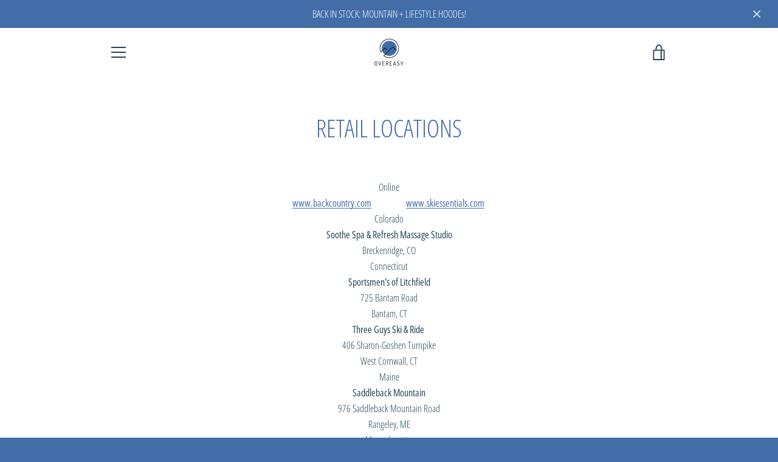

--- FILE ---
content_type: text/plain; charset=utf-8
request_url: https://events.getsitectrl.com/api/v1/events
body_size: 556
content:
{"id":"6705c26ebd34c6c9","user_id":"6705c26ebd7d0ca7","time":1769913039604,"token":"1769913039.ade6587e4dcea5cd5eb699b451ad6bbe.702434d2df39d9ffec0334d58012b7b1","geo":{"ip":"3.137.160.9","geopath":"147015:147763:220321:","geoname_id":4509177,"longitude":-83.0061,"latitude":39.9625,"postal_code":"43215","city":"Columbus","region":"Ohio","state_code":"OH","country":"United States","country_code":"US","timezone":"America/New_York"},"ua":{"platform":"Desktop","os":"Mac OS","os_family":"Mac OS X","os_version":"10.15.7","browser":"Other","browser_family":"ClaudeBot","browser_version":"1.0","device":"Spider","device_brand":"Spider","device_model":"Desktop"},"utm":{}}

--- FILE ---
content_type: text/javascript
request_url: https://www.overeasy.co/cdn/shop/t/2/assets/custom.js?v=101612360477050417211607391629
body_size: -612
content:
//# sourceMappingURL=/cdn/shop/t/2/assets/custom.js.map?v=101612360477050417211607391629


--- FILE ---
content_type: text/javascript; charset=utf-8
request_url: https://l.getsitecontrol.com/l46xm604.js?shop=overeasy-apparel.myshopify.com
body_size: -25
content:
"use strict";!function(t,e){if(!e.documentMode){var n=function(){(n.q=n.q||[]).push(arguments)};t.gsc=t.gsc||n;var s=new XMLHttpRequest;s.open("get","https://l.getsitecontrol.com/l46xm604.json",!0),s.onload=function(){var n=JSON.parse(s.responseText);if(n&&n.script){var c=e.createElement("script");c.onload=function(){t.gsc.start&&t.gsc.start(n)},c.src=n.script.mjs||n.script,e.head.appendChild(c)}},s.send(null)}}(window,document);